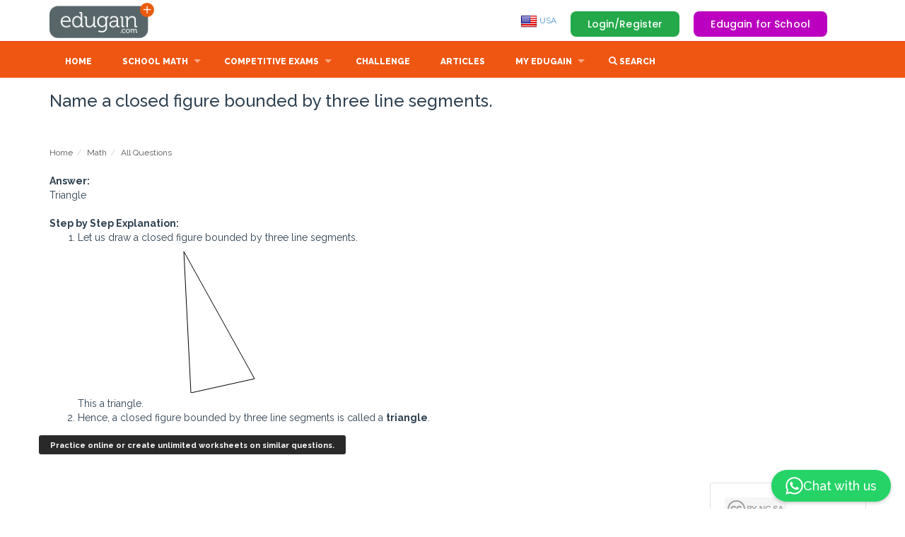

--- FILE ---
content_type: text/html; charset=iso-8859-1
request_url: https://us.edugain.com/questions/Name-a-closed-figure-bounded-by-three-line-segments
body_size: 11611
content:






        <!DOCTYPE html>
        <html lang="en-US">
                    <head>
            <meta http-equiv="content-type" content="text/html; charset=iso-8859-1"/>
            <link rel="preconnect" href="https://fonts.googleapis.com"/>
            <link rel="preconnect" href="https://cdnjs.cloudflare.com"/>
            <link rel="preconnect" href="https://fonts.gstatic.com" />
            <link rel="manifest" href="/manifest.json" />
            <link rel="apple-touch-icon" href="/images/theme/pwabuilder-icons/icon-192x192.png"/>
            
            <link rel='alternate' href='https://www.edugain.com/questions/Name-a-closed-figure-bounded-by-three-line-segments' hreflang='x-default' />
            <link rel='alternate' href='https://au.edugain.com/questions/Name-a-closed-figure-bounded-by-three-line-segments' hreflang='en-AU' />
            <link rel='alternate' href='https://bh.edugain.com/questions/Name-a-closed-figure-bounded-by-three-line-segments' hreflang='en-BH' />
            <link rel='alternate' href='https://bd.edugain.com/questions/Name-a-closed-figure-bounded-by-three-line-segments' hreflang='en-BD' />
            <link rel='alternate' href='https://br.edugain.com/questions/Name-a-closed-figure-bounded-by-three-line-segments' hreflang='en-BR' />
            <link rel='alternate' href='https://kh.edugain.com/questions/Name-a-closed-figure-bounded-by-three-line-segments' hreflang='en-KH' />
            <link rel='alternate' href='https://ca.edugain.com/questions/Name-a-closed-figure-bounded-by-three-line-segments' hreflang='en-CA' />
            <link rel='alternate' href='https://cn.edugain.com/questions/Name-a-closed-figure-bounded-by-three-line-segments' hreflang='en-CN' />
            <link rel='alternate' href='https://eu.edugain.com/questions/Name-a-closed-figure-bounded-by-three-line-segments' hreflang='en-EU' />
            <link rel='alternate' href='https://fr.edugain.com/questions/Name-a-closed-figure-bounded-by-three-line-segments' hreflang='en-FR' />
            <link rel='alternate' href='https://de.edugain.com/questions/Name-a-closed-figure-bounded-by-three-line-segments' hreflang='en-DE' />
            <link rel='alternate' href='https://hk.edugain.com/questions/Name-a-closed-figure-bounded-by-three-line-segments' hreflang='en-HK' />
            <link rel='alternate' href='https://in.edugain.com/questions/Name-a-closed-figure-bounded-by-three-line-segments' hreflang='en-IN' />
            <link rel='alternate' href='https://id.edugain.com/questions/Name-a-closed-figure-bounded-by-three-line-segments' hreflang='en-ID' />
            <link rel='alternate' href='https://ie.edugain.com/questions/Name-a-closed-figure-bounded-by-three-line-segments' hreflang='en-IE' />
            <link rel='alternate' href='https://it.edugain.com/questions/Name-a-closed-figure-bounded-by-three-line-segments' hreflang='en-IT' />
            <link rel='alternate' href='https://jm.edugain.com/questions/Name-a-closed-figure-bounded-by-three-line-segments' hreflang='en-JM' />
            <link rel='alternate' href='https://jp.edugain.com/questions/Name-a-closed-figure-bounded-by-three-line-segments' hreflang='en-JP' />
            <link rel='alternate' href='https://kw.edugain.com/questions/Name-a-closed-figure-bounded-by-three-line-segments' hreflang='en-KW' />
            <link rel='alternate' href='https://my.edugain.com/questions/Name-a-closed-figure-bounded-by-three-line-segments' hreflang='en-MY' />
            <link rel='alternate' href='https://mu.edugain.com/questions/Name-a-closed-figure-bounded-by-three-line-segments' hreflang='en-MU' />
            <link rel='alternate' href='https://mx.edugain.com/questions/Name-a-closed-figure-bounded-by-three-line-segments' hreflang='en-MX' />
            <link rel='alternate' href='https://np.edugain.com/questions/Name-a-closed-figure-bounded-by-three-line-segments' hreflang='en-NP' />
            <link rel='alternate' href='https://nl.edugain.com/questions/Name-a-closed-figure-bounded-by-three-line-segments' hreflang='en-NL' />
            <link rel='alternate' href='https://om.edugain.com/questions/Name-a-closed-figure-bounded-by-three-line-segments' hreflang='en-OM' />
            <link rel='alternate' href='https://nz.edugain.com/questions/Name-a-closed-figure-bounded-by-three-line-segments' hreflang='en-NZ' />
            <link rel='alternate' href='https://pk.edugain.com/questions/Name-a-closed-figure-bounded-by-three-line-segments' hreflang='en-PK' />
            <link rel='alternate' href='https://ph.edugain.com/questions/Name-a-closed-figure-bounded-by-three-line-segments' hreflang='en-PH' />
            <link rel='alternate' href='https://qa.edugain.com/questions/Name-a-closed-figure-bounded-by-three-line-segments' hreflang='en-QA' />
            <link rel='alternate' href='https://ru.edugain.com/questions/Name-a-closed-figure-bounded-by-three-line-segments' hreflang='en-RU' />
            <link rel='alternate' href='https://kr.edugain.com/questions/Name-a-closed-figure-bounded-by-three-line-segments' hreflang='en-KR' />
            <link rel='alternate' href='https://sa.edugain.com/questions/Name-a-closed-figure-bounded-by-three-line-segments' hreflang='en-SA' />
            <link rel='alternate' href='https://sg.edugain.com/questions/Name-a-closed-figure-bounded-by-three-line-segments' hreflang='en-SG' />
            <link rel='alternate' href='https://za.edugain.com/questions/Name-a-closed-figure-bounded-by-three-line-segments' hreflang='en-ZA' />
            <link rel='alternate' href='https://lk.edugain.com/questions/Name-a-closed-figure-bounded-by-three-line-segments' hreflang='en-LK' />
            <link rel='alternate' href='https://th.edugain.com/questions/Name-a-closed-figure-bounded-by-three-line-segments' hreflang='en-TH' />
            <link rel='alternate' href='https://tr.edugain.com/questions/Name-a-closed-figure-bounded-by-three-line-segments' hreflang='en-TR' />
            <link rel='alternate' href='https://ae.edugain.com/questions/Name-a-closed-figure-bounded-by-three-line-segments' hreflang='en-AE' />
            <link rel='alternate' href='https://gb.edugain.com/questions/Name-a-closed-figure-bounded-by-three-line-segments' hreflang='en-GB' />
            <link rel='alternate' href='https://us.edugain.com/questions/Name-a-closed-figure-bounded-by-three-line-segments' hreflang='en-US' />
            <link rel='alternate' href='https://yy.edugain.com/questions/Name-a-closed-figure-bounded-by-three-line-segments' hreflang='en-YY' />
            <link rel='alternate' href='https://vn.edugain.com/questions/Name-a-closed-figure-bounded-by-three-line-segments' hreflang='en-VN' />
            <title>Name a closed figure bounded by three line segments.  | Math Question and Answer | Edugain USA </title>
            <meta name="description" content="Question: Name a closed figure bounded by three line segments. , Answer: Triangle"/>
            <meta name="keywords" content="Question: Name a closed figure bounded by three line segments. , Answer: Triangle"/>
            <meta name="author" content="Edugain Content Team"/>
            <meta property="fb:admins" content="100000791911542" />
            <meta property="fb:admins" content="100005054976144" />
            <meta property='og:image' content="https://d2k75ezae8u7hz.cloudfront.net/images/theme/edugain_banner_new.jpg" />
            <meta property='og:title' content="Name a closed figure bounded by three line segments.  | Math Question and Answer | Edugain USA " />
            <meta property='og:description' content="Question: Name a closed figure bounded by three line segments. , Answer: Triangle" />
            <meta property='og:site_name' content="Edugain Math" />
            <META name="y_key" content="345b83ad510f672e" />
            <meta name="viewport" content="width=device-width, height=device-height, initial-scale=1, maximum-scale=1, user-scalable=no">
            <style id="egDocumentLoadspinnerStyle">.egDocumentLoadspinner { display: none; }</style>
                    <script>
        function gSubdomain() {
            var full = window.location.host
            return full.split('.')[0]
        }

        // TODO: De-dup from common.js the function getCookie and setCookie once we only have this flow.
        function gGetCookie(cname) { 
            var name = cname + "=";
            var decodedCookie = decodeURIComponent(document.cookie);
            var ca = decodedCookie.split(';');
            for(var i = 0; i <ca.length; i++) {
                var c = ca[i];
                while (c.charAt(0) == ' ') {
                c = c.substring(1);
                }
                if (c.indexOf(name) == 0) {
                return c.substring(name.length, c.length);
                }
            }
            return null;
        }

        function gSetCookie(c_name, value, exdays) {
            if (!exdays) exdays = 0;
        
            var exdate = new Date();
            exdate.setDate(exdate.getDate() + exdays);
            var c_value = escape(value) + ((exdays == null) ? "" : "; expires=" + exdate.toUTCString());
            const domain = "; domain=" + (document.domain.match(/[^\.]*\.[^.]*$/)[0]);
            document.cookie = c_name + "=" + c_value+"; path=/" + domain;
        }
        </script>
                    <script>
        const gOrigQueryString = window.location.search;
        const gUrlParams = new URLSearchParams(gOrigQueryString);
        var   gPossibleRedirectBeforePageRender = false;

        const state = gUrlParams.get('state');

        if (state === 'msft' || state === 'goog' || state === 'facebook') {
            signInWithOAuth(gUrlParams);
        }

        function signInWithOAuth(params) {
            gPossibleRedirectBeforePageRender = true;

            let formData = new FormData();
            formData.append('authority', params.get('state'));
            formData.append('code', params.get('code'));

            const subdomain = gSubdomain();
            fetch('https://api.edugain.com/api/Auth/signIn', {
                method: "POST",
                body: formData,
                headers: {"X-Eg-Client-Country": subdomain},
                mode: 'cors',
                credentials: "include"
                })
                .then(response => response.json()) 
                .then(json => {
                    console.log(json)

                    if (!json.data || !json.data.status || json.data.status != "success") {
                        alert("Sign-in failed.");
                    } 

                    window.location.href = "/";
                })
                .catch(err => {
                    console.log(err)
                    alert("Sign-in failed.");
                    window.location.href = "/";
                });
        }
        
        // Google One Tap Login Initialization
        window.onload = function () {
            if(window.location.host.startsWith('yy')){
                google.accounts.id.initialize({
                    client_id: gGoogleOAuthClientId,
                    callback: handleGoogleCredentialResponse
                });
                const cookies = document.cookie.split(';');
                let isLoggedIn = false;

                cookies.forEach(cookie => {
                    const [name, value] = cookie.split('=').map(c => c.trim());
                    if (name === 'examhelp_in') {
                        isLoggedIn = true;  // User is logged in
                    }
                });

                if (!isLoggedIn) {
                    google.accounts.id.prompt();  // Show the One Tap prompt
                }
            }
        };

        // Handle Google One Tap response
        function handleGoogleCredentialResponse(response) {
            document.getElementById('egDocumentLoadSVG').style.display='block';
            document.getElementById('egDocumentLoadSVG').style.zIndex=1000;
            // Send the ID token to the backend
        egREST({
                endpoint: "Auth/googleOneTapLogin",
                type: "POST",  
                dataType: "json",
                data: {
                    id_token: response.credential // Send the ID token received from Google
                },
                success: function(response) {
                    if (response?.data?.status === 'success') {
                        document.getElementById('egDocumentLoadSVG').style.display=''
                        window.location.href = '/';  // Redirect after successful login
                    } else {
                        console.error('Google One Tap login failed:', response);
                    }
                },
                error: function(xhr, status, error) {
                    console.error('API Call Failed:', status, error);
                }
            });
        }

        </script>
                    <script>      
        function fetchCloudfrontGeoLoc(callback) {
            var xhr = new XMLHttpRequest();
            xhr.onload = function() {
                if (xhr.status === 200) {
                    try {
                        var geoLocationHeaders = JSON.parse(xhr.responseText);                
                        callback(geoLocationHeaders);
                        return;
                    } catch(e) {
                        console.log("Couldn't get geolocation");
                    }
                }

                callback(null);
            };

            xhr.error = function() { callback(null); }

            xhr.open('GET', 'https://yy.edugain.com/loc');
            xhr.send();
        }

        var gGlobalSubdomain = 'www';
        var gGlobalCountry = 'ww';
        var gSupportedCountries = ["ww","au","bh","bd","br","kh","ca","cn","eu","fr","de","hk","in","id","ie","it","jm","jp","kw","my","mu","mx","np","nl","om","nz","pk","ph","qa","ru","kr","sa","sg","za","lk","th","tr","ae","gb","us","yy","vn"];
        var gCountriesInEU = ["at","be","bg","cy","cz","dk","ee","fi","fr","de","gr","hu","ie","it","lv","lt","lu","mt","nl","pl","pt","ro","sk","si","es","se"];

        // TODO: For now keeping, the cookie name to be edugain_newcon for backward compat.
        var gUserCountryCookieName = 'edugain_newcon'; 
        var gUserLocCountryCookieName = 'egloc_cn';

        // Set user's country on the basis of subdomain.
        function gSetUserCountryCookie(country) {
            country = country == gGlobalSubdomain ? gGlobalCountry : country;
            gSetCookie(gUserCountryCookieName, country, 2000);
        }

        // Set the actual geolocation country in a cookie meant for that.
        function gSetUserLocCountryCookie(country) {
            var countryObj = {c: country, d: (new Date()).toDateString()}
            gSetCookie(gUserLocCountryCookieName, JSON.stringify(countryObj), 2000);
        }

        function gGetUserCountryFromCookie() {
            var country = gGetCookie(gUserCountryCookieName);
            return country == gGlobalSubdomain ? gGlobalCountry : country;
        }

        function gGetUserLocCountryFromCookie() {
            var ucCookieVal = gGetCookie(gUserLocCountryCookieName);
            return JSON.parse(ucCookieVal);
        }

        function gPossiblyGoToGlobalCountry() {
            gSetUserCountryCookie(gGlobalCountry);
            if (gSubdomain() !== gGlobalCountry) {
                window.location = "https://" + gGlobalSubdomain + "." + 'edugain.com';
            }
        }

        function gPossiblyRedirectToCountrySubdomain(subdomain, domain) {
            if (gSupportedCountries.includes(subdomain) && subdomain != gGlobalCountry) {
                if (subdomain != gSubdomain()) {
                    window.location = "https://" + subdomain + "." + domain + window.location.pathname + window.location.search;
                }
            } else if (gCountriesInEU.includes(subdomain)) {
                if (subdomain != gSubdomain()) {
                    window.location = "https://eu." + domain + window.location.pathname + window.location.search;
                }
            }
        }

        function gSetEgRefCookies() {
            if (!gGetCookie("edugain_ref")) { gSetCookie("edugain_ref", window.location, 2000); }

            if (gGetCookie("edugain_curr_ref")) { gSetCookie("edugain_last_ref", gGetCookie("edugain_curr_ref"), 2000); }
            gSetCookie("edugain_curr_ref", window.location, 2000);
        }

        gSetEgRefCookies();
        var gUserCountry = gGetUserCountryFromCookie();
        
        var geoLocationFetchAttempted = false;

        if (!gUserCountry) {
            if (gSubdomain() === gGlobalSubdomain) {
                geoLocationFetchAttempted = true;
                gPossibleRedirectBeforePageRender = true;
                fetchCloudfrontGeoLoc(function(headers) {
                    gUserCountry = headers ? headers['cloudfront-viewer-country'][0].value.toLowerCase() : gGlobalSubdomain;

                    gSetUserLocCountryCookie(gUserCountry);
                    gSetUserCountryCookie(gUserCountry);

                    if (gUserCountry === gGlobalSubdomain) {
                        showDocumentLoadSpinner(false);
                    } else { 
                        gPossiblyRedirectToCountrySubdomain(gUserCountry, 'edugain.com');
                    }
                })
            } else {
                gUserCountry = gSubdomain();
                gSetUserCountryCookie(gUserCountry)
            }
        }  else if (gSubdomain() !== gGlobalCountry && gSubdomain() !== gUserCountry) {
            gUserCountry = gSubdomain() === gGlobalSubdomain ? gUserCountry : gSubdomain();
            gSetUserCountryCookie(gUserCountry);
            gPossiblyRedirectToCountrySubdomain(gUserCountry, 'edugain.com');
        } 

        if (!geoLocationFetchAttempted) {
            var userLocCountryInfo = gGetUserLocCountryFromCookie();
            if (!userLocCountryInfo || (new Date() - new Date(userLocCountryInfo.d)) / (1000 * 60 * 60 * 24) > 7) {
                // Refresh user location if not cached so far or is older than 7 days.
                fetchCloudfrontGeoLoc(function(headers) {
                    var userCountry = headers ? headers['cloudfront-viewer-country'][0].value.toLowerCase() : gGlobalSubdomain;
                    gSetUserLocCountryCookie(userCountry);
                });
            }
        }
        
        </script>
            <script>
                function showDocumentLoadSpinner(show) {
                    if (show) {
                        var sheetToBeRemoved = document.getElementById('egDocumentLoadspinnerStyle');
                        document.head.removeChild(sheetToBeRemoved);  
                        var sheet = document.createElement('style');
                        sheet.setAttribute("id", "egDocumentContentShowingStyle");
                        sheet.innerHTML = "#egDocumentContent {display:none;}";
                        document.head.appendChild(sheet);
                    } else {
                        var sheetToBeRemoved = document.getElementById('egDocumentContentShowingStyle');
                        if (sheetToBeRemoved) document.head.removeChild(sheetToBeRemoved);  
                        var sheet = document.createElement('style');
                        sheet.setAttribute("id", "egDocumentContentShowingStyle");
                        sheet.innerHTML = ".egDocumentLoadspinner { display: none; }";
                        document.head.appendChild(sheet);
                    }
                }   

                //If it is our non-first visit, keep the spinner showing till we decide if we're logged in.
                showDocumentLoadSpinner(gGetCookie('edugain'));
            </script>
             <script src="https://accounts.google.com/gsi/client" async defer></script>
            <link rel="stylesheet" href="/css/bootstrap.min.css" integrity="sha384-BVYiiSIFeK1dGmJRAkycuHAHRg32OmUcww7on3RYdg4Va+PmSTsz/K68vbdEjh4u" crossorigin="anonymous" defer><link href='https://d2k75ezae8u7hz.cloudfront.net/css/superfish.css?v=576.83888' rel='stylesheet' defer><link href='https://d2k75ezae8u7hz.cloudfront.net/css/style_n4.css?v=576.83888' rel='stylesheet' defer><link href='https://d2k75ezae8u7hz.cloudfront.net/css/product.css?v=576.83888' rel='stylesheet' defer><link href='https://d2k75ezae8u7hz.cloudfront.net/css/color_scheme_n1.css?v=576.83888' rel='stylesheet' defer><link href='https://d2k75ezae8u7hz.cloudfront.net/css/animModal/normalize.min.css?v=576.83888' rel='stylesheet' defer><link href='https://d2k75ezae8u7hz.cloudfront.net/css/animModal/animate.min.css?v=576.83888' rel='stylesheet' defer><link href='https://d2k75ezae8u7hz.cloudfront.net/css/egActivities.css?v=576.83888' rel='stylesheet' defer><link href='https://d2k75ezae8u7hz.cloudfront.net/css/learnablesNav.css?v=576.83888' rel='stylesheet' defer>
        </head>
            <body>


                <div id="egHtmlAppBox"></div>
                <!-- EG-Activities UI Fixtures -->

                <div class="modal fade" id="search_modal" tabindex="-1" role="dialog" aria-labelledby="myModalLabel" aria-hidden="true" style="display: none;">
                    <div class="modal-dialog modal-lg">
                        <div class="modal-content">
                
                            <div class="modal-body" id="search_modal_body" style='height: 600px;overflow-y: auto;'>
                                <button type="button" class="close" data-dismiss="modal" aria-hidden="true">&times;</button>
                                <input id='searchString' type=text onkeyup='showSearchResultNew(this.value)' class='form-control' placeholder='Search topics/learnables '>
                                <div id='searchResults' class='search-results'>
                                </div>
                            </div>
                
                        </div>
                    </div>
                </div>

                <style>
                    .kb-question-answer { margin-top: -50px; }
                    .all-questions-gray-bg { background-color: #E8E8E8; padding : 20px; }
                    .all-questions-white-bg { background-color: white; padding : 20px; }
                    .reg-c2a { margin-top: 50px; }
                    .license-div {  padding: 20px; 
                                    border: 1px solid #e1e1e1; 
                                    -moz-border-radius: 4px; 
                                    -webkit-border-radius: 4px; 
                                    border-radius: 4px; 
                                    display: inline-block;
                                    float: right;
                                    margin-top: 40px;
                    }
                </style>
                <div id=egDocumentContent>
                        <style>
        header {
            padding-top:4px;
            padding-bottom:4px;
        }
        a#logo {
            width:150px;
            height:50px;
            background:url(/img/logo.png) no-repeat 0 0;
            text-indent:-9999px;
            display:block;
        }
        @media (max-width: 767px) {
            a#logo {
            width:37px;
            height:36px;
            background:url(/img/logo_mobile.png) no-repeat 0 0;
        }
    </style>
    <header>
        <div class="container">
            <div class="row">
                <div class="col-md-3 col-sm-3 col-xs-3" id="header-logo-container">
                    <a href="/" id="logo">Edugain</a>
                </div>
                <div style="" class="col-md-9 col-sm-9 col-xs-9" id="header-right-sec">
                            <span style='display:none' id='notificationCountContainer'>
            <button onclick='showNotifications()' class='btn-default btn-link' style='font-size:15px;'>
                <span class='glyphicon glyphicon-bell' style='font-size:1.6em;position:relative;top:13px;left:4px;'></span>
                <span class='badge' id='notificationCount' style='background:red;position:relative;top:-7px;left:-12px;font-size:0.8em'></span>
            </button>
        </span>

        <span id='shieldCountContainer'></span>

        <span id=egHeaderUserControl>
            <span class="egHiddenForNoUserIdentity pull-right top_margin_buttons" >
                <a onclick="showLoginRegister();" class="button_top" id="login_top" data-target="#gen_modal_box">Login/Register</a>
                <a class="forSchoolButton" href="/for-schools">Edugain for School</a>
            </span>
        </span>
                    <ul class="hidden-xs" style="margin-top:14px;" id="top_nav">
                        <li>
                            <a href='javascript:' onclick='showCountries()'><img src='https://d2k75ezae8u7hz.cloudfront.net/images/theme/flag/us.png'> USA</a>
                        </li>            
                    </ul>
                </div>
            </div>
        </div>
    </header>
            <nav >
        <div class="container">
            <div class="row">
                <div class="col-md-12">
                    <div style="margin-top:5px;" id="mobnav-btn"></div>
                    <ul class="sf-menu">
                        <li><a class="sf-menu-item" href="/">Home</a></li>
                        <li class="mega_drop_down">
                            <a href="javascript:">School Math</a>
                            <div class="mobnav-subarrow"></div>
                            <div class="sf-mega">
                                <div class="col-md-2 col-sm-4">
                                    <ul class="mega_submenu">
                                        <li><a class='sf-menu-item' href='/math/grade-1'>Grade 1</a></li>
                        <li><a class='sf-menu-item' href='/math/grade-2'>Grade 2</a></li>
                        <li><a class='sf-menu-item' href='/math/grade-3'>Grade 3</a></li>
                        <li><a class='sf-menu-item' href='/math/grade-4'>Grade 4</a></li>
                        <li><a class='sf-menu-item' href='/math/grade-5'>Grade 5</a></li>
                                    </ul>
                                </div>
                                <div class="col-md-2 col-sm-4">
                                    <ul class="mega_submenu">
                                        <li><a class='sf-menu-item' href='/math/grade-6'>Grade 6</a></li>
                        <li><a class='sf-menu-item' href='/math/grade-7'>Grade 7</a></li>
                        <li><a class='sf-menu-item' href='/math/grade-8'>Grade 8</a></li>
                        <li><a class='sf-menu-item' href='/math/grade-9'>Grade 9</a></li>
                        <li><a class='sf-menu-item' href='/math/grade-10'>Grade 10</a></li>
                                    </ul>
                                </div>
                            </div>
                        </li>
                        
                        <li class="normal_drop_down">
                            <a class="sf-menu-item" href="/exam">Competitive Exams</a>
                            <div class="mobnav-subarrow"></div>
                            <ul>
                                <li><a class='sf-menu-item' href='/curriculum-7/SAT-Subject-Test-Math-Level-1'>SAT Subject Test: Math Level 1</a></li><li><a class='sf-menu-item' href='/curriculum-17/SEAMO'>SEAMO</a></li><li><a class='sf-menu-item' href='/curriculum-5/Olympiad'>Olympiad</a></li><li><a class='sf-menu-item' href='/curriculum-14/Kangaroo'>Kangaroo</a></li><li><a class='sf-menu-item' href='/curriculum-16/SASMO'>SASMO</a></li>
                                
                            </ul>
                        </li>
                        <li><a class="sf-menu-item" href="/challenge">Challenge</a></li>
                        <li><a class="sf-menu-item" href="/articles">Articles</a></li>
                        <li class="mega_drop_down">
                            <a href="#">My Edugain</a>
                            <div class="mobnav-subarrow"></div>
                            <div class="sf-mega">
                                <div class="col-md-4 col-sm-6">
                                    <h5>Account Type</h5>
                                    <ul class="mega_submenu icons">
                                        <li><a class="sf-menu-item" href='/for-students'>For Students/Parents<i class="fa fa-check eg-show-for-student hidden"></i></a></li>
                                        <li><a class="sf-menu-item" href='/for-teachers'>For Teachers<i class="fa fa-check eg-show-for-teacher hidden" ></i></a></li>
                                        <li><a class="sf-menu-item" href='/for-schools'>For Schools<i class="fa fa-check eg-show-for-school hidden" ></i></a></li>
                                    </ul>
                                </div>
                                <div class="col-md-4 col-sm-6" id="membershipListItems">
                                    <h5>Subscription Type</h5>
                                    <ul class="mega_submenu icons">
                                        <li class='eg-show-for-product-0 hidden' style='display:none!important' eg_pf='1' ><a href=# class='sf-menu-item' onclick='showSubscription()'>Edugain Advantage<i class='fa fa-check eg-show-for-product-0 hidden'  ></i></a></li><li class='eg-show-for-product-1 hidden' style='display:none!important' eg_pf='0' ><a href=# class='sf-menu-item' onclick='showSubscription()'>Edugain Free Trial<i class='fa fa-check eg-show-for-product-1 hidden'  ></i></a></li><li class='eg-show-for-product-2 hidden' style='display:none!important' eg_pf='0' ><a href=# class='sf-menu-item' onclick='showSubscription()'>Edugain Free User<i class='fa fa-check eg-show-for-product-2 hidden'  ></i></a></li><li class='eg-show-for-product-3 hidden' style='display:none!important' eg_pf='' ><a href=# class='sf-menu-item' onclick='showSubscription()'>Edugain Admin<i class='fa fa-check eg-show-for-product-3 hidden'  ></i></a></li><li class='eg-show-for-product-9 hidden' style='display:none!important' eg_pf='0.7' ><a href=# class='sf-menu-item' onclick='showSubscription()'>Edugain Advantage<i class='fa fa-check eg-show-for-product-9 hidden'  ></i></a></li><li class='eg-show-for-product-4 hidden eg-show-for-student' style='display:none!important' eg_pf='0.7' ><a href=# class='sf-menu-item' onclick='showSubscription()'>Edugain Online Advantage<i class='fa fa-check eg-show-for-product-4 hidden'  ></i></a></li><li class='eg-show-for-product-5 hidden eg-show-for-student' style='display:none!important' eg_pf='1.1' ><a href=# class='sf-menu-item' onclick='showSubscription()'>Edugain Print Advantage<i class='fa fa-check eg-show-for-product-5 hidden'  ></i></a></li><li class='eg-show-for-product-10 hidden' style='display:none!important' eg_pf='1.4' ><a href=# class='sf-menu-item' onclick='showSubscription()'>Edugain Teacher Advantage<i class='fa fa-check eg-show-for-product-10 hidden'  ></i></a></li><li class='eg-show-for-product-6 hidden eg-show-for-teacher' style='display:none!important' eg_pf='1.4' ><a href=# class='sf-menu-item' onclick='showSubscription()'>Teacher Online Advantage<i class='fa fa-check eg-show-for-product-6 hidden'  ></i></a></li><li class='eg-show-for-product-7 hidden eg-show-for-teacher' style='display:none!important' eg_pf='2' ><a href=# class='sf-menu-item' onclick='showSubscription()'>Teacher Print Advantage<i class='fa fa-check eg-show-for-product-7 hidden'  ></i></a></li><li class='eg-show-for-product-8 hidden' style='display:none!important' eg_pf='3.9' ><a href=# class='sf-menu-item' onclick='showSubscription()'>Teacher Premium Advantage<i class='fa fa-check eg-show-for-product-8 hidden'  ></i></a></li>
                                    </ul>
                                </div>
                                <div class="col-md-4 col-sm-6" id="userActions">
                                    <h5>My Actions</h5>
                                    <ul class="mega_submenu icons">
                                        <li><a class="sf-menu-item" href="/dashboard">Learning Dashboard<i class="fa fa-dashboard"></i></a></li>
                                        <li><a class="sf-menu-item" href="/profile">Account Settings<i class="fa fa-gear"></i></a></li>
                                        <li><a class="sf-menu-item" href="javascript:" onclick="showNotifications()">My Alerts <i class="fa fa-bell"></i></a></li>
                                    </ul>
                                </div>
                            </div>
                    </li>
                    <li><a href='javascript:' onclick='showSearch();'>
                        <span class="glyphicon glyphicon-search" aria-hidden="true"></span>
                        <span>Search</span>
                        </a>
                    </li>

                    </ul>
                </div>
            </div><!-- End row -->
        </div><!-- End container -->
        </nav>        <a id="egActivityStarter" href="#egActivityBox" style="display:none"></a>
        <div id="egActivityBox" style="display:none">
        <!--THIS IS IMPORTANT! to close the modal, the class name has to match the name given on the ID -->
        <div id="egActivityCloseButtonDiv" class="eg-activity-box-closure">     
            <div id="egActivityCloseButton" class="eg-popup-control eg-popup-close close-egActivityBox" style="display:block;"></div>
            <div class="eg-popup-control eg-popup-next"></div>
            <div class="eg-popup-control eg-popup-prev"></div>
            <img id='eg-logo-modal1' class='eg-logo-modal hidden-xs' src='https://d2k75ezae8u7hz.cloudfront.net/images/theme/EG-Logoline-W.png'/>
        </div>
        
        <div id="egActivityBoxOuter" class="eg-activity-box-outer">
            <div id="egActivityBoxHeader" class="eg-activity-box-header"></div>
            <div id="egActivityBoxContents" class="eg-activity-main-content"></div>
        </div>
    </div>
    <div id='egLoginDiv'></div>
            <span id=egAssesmentWidgets>
        </span>
                            <section id="main_content">
        <div class="container">
            <div class="row add_bottom_30">
                                <div class='col-xs-12'">
            <h3>Name a closed figure bounded by three line segments. <br> </h3><br>
                    <ol class="breadcrumb">
            <li><a href='/'>Home</a></li><li><a href='/math'>Math</a></li><li><a href='/questions'>All Questions</a></li>
        </ol>
            <div>
                <strong>Answer: </strong><p>Triangle<br></p>
                <strong>Step by Step Explanation: </strong><div><ol><li>Let us draw a closed figure bounded by three line segments.
<br> <svg height="210" width="300">
  <polygon points="150,10 250,190 160,210" style="fill:none;stroke:black;stroke-width:1" />
</svg>
<br>This a triangle.</li><li>Hence, a closed figure bounded by three line segments is called a <b>triangle</b>.</li></ol></div>
            </div>
        </div>
        
        <div class='egHiddenForNoUserIdentity' style='display:none'>
            <a onclick='showLogin();' class='button_top' id='login_top data-target='#gen_modal_box'>
               Practice online or create unlimited worksheets on similar questions. 
            </a>
        </div>
                    <div class='license-div'>
            <img src="https://d2k75ezae8u7hz.cloudfront.net/img/legal/creative-commons.png"><br>
            You can reuse this answer<br>
            <a class="no-color" href="http://creativecommons.org/licenses/by-nc-sa/4.0/">
                Creative Commons License
            </a>
        </div>
            </div>
        </div>
    </section>
                        <script type='text/javascript' src='https://d2k75ezae8u7hz.cloudfront.net/js/combined-noneg.js?v=576.83888' defer></script><script type='text/javascript' src='https://d2k75ezae8u7hz.cloudfront.net/js/combined-eg.js?v=576.83888' defer></script><script type='text/javascript' src='https://d2k75ezae8u7hz.cloudfront.net/js/egFrontEndLib.js?v=576.83888' defer></script>    <script async src="https://www.googletagmanager.com/gtag/js?id=G-LYJW4HBP0L"></script>
    <script type='text/javascript'>
 
        var userVerified = true;
        var gUiFramework = "1.0";  
        var gPageName = "questions/Name-a-closed-figure-bounded-by-three-line-segments";
        var gPageType = "EgKBQuestionPage";

            _egCN = 'us';
    var gEgCn = "us";
    var gEgCnPr = "us";
    var userVerified = true;
    var gUiFramework = "1.0";  
    var gProtocol = "https";
    var gEgDomain = "edugain.com";
    var gEgApiSubdomain = "api";
    var gLoginCookieName = "examhelp_in";
    var g_EG_DOMAIN_WITH_CN = "https://us.edugain.com";
    var gEgApiDomain = "https://api.edugain.com";
    var gGradeStr = "Grade";
    var gMathStr = "math";
    var gMathStrC = "Math";
    var gMsftOAuthClientId = "f3d15e53-0b9d-486d-9bb1-ff186dbfbe31";
    var gGoogleOAuthClientId = "250136498816-ivi60co0qssb5uhuuac0hgauhhifue5l.apps.googleusercontent.com";
    var gFacebookOAuthClientId = "154492567952876";
    var gStaticContentPrefix = "https://d2k75ezae8u7hz.cloudfront.net";
    var gDeployment = 'com';
    var gVer = "576.83888";
    var isPaypalEnabledForAllUsers = 1;
    var paypalEnabledUserIds =  ["663120"];
    var payPalEnabledCurrencies = ["AUD","BRL","GBP","CAD","DKK","EUR","HKD","HUF","ILS","JPY","MXN","TWD","NZD","NOK","PHP","PLN","RUB","SGD","SEK","CHF","THB","USD"];
    var isABTestingEnabled = 0;
    var isABTestingEnabled = 0;
    var ABTestFeatures =  ["htsDemo"];
    var egCountries = {"ww":[0,"Global","USD","+1"],"au":[14,"Australia","AUD","+61"],"bh":[18,"Bahrain","USD","+973"],"bd":[19,"Bangladesh","BDT","+880"],"br":[32,"Brazil","BRL","+55"],"kh":[39,"Cambodia","USD","+855"],"ca":[41,"Canada","CAD","+1"],"cn":[47,"China","USD","+86"],"eu":[72,"Europe","EUR","+4"],"fr":[76,"France","EUR","+33"],"de":[83,"Germany","EUR","+49"],"hk":[100,"Hong Kong","HKD","+852"],"in":[103,"India","INR","+91"],"id":[104,"Indonesia","USD","+62"],"ie":[107,"Ireland","EUR","+353"],"it":[110,"Italy","EUR","+39"],"jm":[111,"Jamaica","USD","+1-876"],"jp":[112,"Japan","JPY","+81"],"kw":[120,"Kuwait","USD","+965"],"my":[135,"Malaysia","MYR","+60"],"mu":[142,"Mauritius","USD","+230"],"mx":[144,"Mexico","MXN","+52"],"np":[156,"Nepal","NPR","+977"],"nl":[157,"Netherlands","EUR","+31"],"om":[167,"Oman","USD","+968"],"nz":[159,"New Zealand","NZD","+64"],"pk":[168,"Pakistan","USD","+92"],"ph":[175,"Philippines","PHP","+63"],"qa":[180,"Qatar","USD","+974"],"ru":[183,"Russia","RUB","+7"],"kr":[119,"S Korea","USD","+82"],"sa":[195,"Saudi Arabia","USD","+966"],"sg":[200,"Singapore","SGD","+65"],"za":[206,"South Africa","USD","+27"],"lk":[210,"Sri Lanka","USD","+94"],"th":[221,"Thailand","THB","+66"],"tr":[228,"Turkey","EUR","+90"],"ae":[234,"UAE","USD","+971"],"gb":[235,"UK","GBP","+44"],"us":[236,"USA","USD","+1"],"yy":[240,"Vanuatu","VUV","+678"],"vn":[242,"Vietnam","USD","+84"]};
    var gSchoolDomainFeaturesJS = null;

        var _gaq = _gaq || [];
        _gaq.push(['_setAccount', 'UA-17400413-2']);
        _gaq.push(['_trackPageview']);

   
   
        (function() {
           var ga = document.createElement('script'); ga.type = 'text/javascript'; ga.async = true;
           ga.src = ('https:' == document.location.protocol ? 'https://ssl' : 'http://www') + '.google-analytics.com/ga.js';
           var s = document.getElementsByTagName('script')[0]; s.parentNode.insertBefore(ga, s);
	})();


  	window.dataLayer = window.dataLayer || [];
  	function gtag(){dataLayer.push(arguments);}
  	gtag('js', new Date());
  	gtag('config', 'G-LYJW4HBP0L');

	window.onerror = function(message, source, lineno, colno, error) {
            var errorObj = { message: message, source: source, lineno: lineno, colno: colno, error: error.stack};
            egTelemetry(['_trackEvent', 'Global JS Error', "EGerror", "EGerror", JSON.stringify(errorObj)]);
        };
    </script>    <script>
        window.addEventListener('load', function() { egStaticPageLoaded(); });
    </script>

    <script>
        function egStaticPageLoaded() {
            gSetCookie("egClientCountry", gEgCn);
            gEgUser = { id : 0};
            if (gGetCookie(gLoginCookieName)) {
                egREST({
                    endpoint: "User/get",
                    success: function(result) { if (result.data && result.data.id) { gEgUser=result.data; onPageLoadedWithLogin(result.data); } else onPageLoadedWithoutLogin(); },
                    error: function(xhr, ajaxOptions, thrownError) {onPageLoadedWithoutLogin(); }
                })
            } else {
                onPageLoadedWithoutLogin();
            }
        }
    </script>
<script type='text/x-mathjax-config'>
    MathJax.Hub.Config({
        displayAlign: 'left',
        displayIndent: '20px',
        messageStyle: 'none',
        tex2jax: {inlineMath: [['^@', '^@']], displayMath: [['@^', '@^']], processEscapes: true},
        showMathMenu: false, showMathMenuMSIE: false,
        menuSettings: {
            zoom: 'None',
            context: 'Browser',
            mpContext: false,
            mpMouse: false,
            inTabOrder: false
        }
    });
</script>
<script type='text/javascript' async src='/js/mathjax/MathJax.js?config=TeX-AMS_CHTML'></script>

<script type='text/x-mathjax-config'>
    MathJax.Hub.Register.MessageHook('End Process', function (message)  { if (window.jQuery) $('.mjx-chtml').removeAttr('tabindex'); });
</script>
    <script type="text/javascript">
       function ShowCountries() {
            var dd = document.getElementById('countries');
            dd.style.display = "block";
        } 

       function HideCountries() {
            var dd = document.getElementById('countries');
            dd.style.display = "none";
       } 

       var subAmount = "<?php print us=='in'?'Rs. 84':'USD 1.67';?>";
       var kid = 0;
       var teacher = 0;
       var subscription = 0;
       var currFreeTrialPolicy = "none";
       var freeTrialCount = 100;

       (function() {
            var cx = '002467074803248908933:nsb0y7jsvxi';
            var gcse = document.createElement('script');
            gcse.type = 'text/javascript';
            gcse.async = true;
            gcse.src = (document.location.protocol == 'https:' ? 'https:' : 'http:') +
                '//cse.google.com/cse.js?cx=' + cx;
            var s = document.getElementsByTagName('script')[0];
            s.parentNode.insertBefore(gcse, s);
        })();
    </script>    <script>
        function eg_getCookie(name) {
          var value = "; " + document.cookie;
          var parts = value.split("; " + name + "=");
          if (parts.length == 2) return parts.pop().split(";").shift();
        }

        var fsiCookieName = "_eg_fsidt";
        var currFsiCookieName = eg_getCookie(fsiCookieName);

        var accountCtime = null;

        if (accountCtime !== null && typeof(currFsiCookieName) == 'undefined') {
            document.cookie = fsiCookieName + "=" + accountCtime+ "; path=/;";
        } 

    </script>
    <footer>
        <div class="container" id="nav-footer">
            <div class="row text-left">
                <div class="col-md-3 col-sm-3">
                    <h4>About</h4>
                    <ul>
                        <li><a href="/about">About Edugain</a></li>
                        <li><a href="/contact">Contact us</a></li>
                        <li><a href="/policy">Our Policies</a></li>
                        <li><a href="/careers">Work with us</a></li>
                        <li><a href="/questions">Math Knowledge Base (Q&A)</a></li>
                    </ul>
                </div><!-- End col-md-4 -->
                <div class="col-md-6 col-sm-6">
                    <h4>Websites</h4>
                    <div id='eg_countries'><div class='row'><div class='col-md-3 col-sm-4 col-xs-6'><a  onclick='gPossiblyGoToGlobalCountry()'><div class='flag-Global' style='height : 12px; background-position : 0px 0px;margin-right:8px;vertical-align:middle;display:inline-block;width:24px;background-image : url(https://d2k75ezae8u7hz.cloudfront.net/images/theme/flag/flags.png?v=576.83888)'></div>Global</a></div><div class='col-md-3 col-sm-4 col-xs-6'><a href='https://au.edugain.com' ><div class='flag-Australia' style='height : 24px; background-position : 0px -12px;margin-right:8px;vertical-align:middle;display:inline-block;width:24px;background-image : url(https://d2k75ezae8u7hz.cloudfront.net/images/theme/flag/flags.png?v=576.83888)'></div>Australia</a></div><div class='col-md-3 col-sm-4 col-xs-6'><a href='https://bh.edugain.com' ><div class='flag-Bahrain' style='height : 24px; background-position : 0px -36px;margin-right:8px;vertical-align:middle;display:inline-block;width:24px;background-image : url(https://d2k75ezae8u7hz.cloudfront.net/images/theme/flag/flags.png?v=576.83888)'></div>Bahrain</a></div><div class='col-md-3 col-sm-4 col-xs-6'><a href='https://bd.edugain.com' ><div class='flag-Bangladesh' style='height : 24px; background-position : 0px -60px;margin-right:8px;vertical-align:middle;display:inline-block;width:24px;background-image : url(https://d2k75ezae8u7hz.cloudfront.net/images/theme/flag/flags.png?v=576.83888)'></div>Bangladesh</a></div><div class='col-md-3 col-sm-4 col-xs-6'><a href='https://br.edugain.com' ><div class='flag-Brazil' style='height : 24px; background-position : 0px -84px;margin-right:8px;vertical-align:middle;display:inline-block;width:24px;background-image : url(https://d2k75ezae8u7hz.cloudfront.net/images/theme/flag/flags.png?v=576.83888)'></div>Brazil</a></div><div class='col-md-3 col-sm-4 col-xs-6'><a href='https://kh.edugain.com' ><div class='flag-Cambodia' style='height : 24px; background-position : 0px -108px;margin-right:8px;vertical-align:middle;display:inline-block;width:24px;background-image : url(https://d2k75ezae8u7hz.cloudfront.net/images/theme/flag/flags.png?v=576.83888)'></div>Cambodia</a></div><div class='col-md-3 col-sm-4 col-xs-6'><a href='https://ca.edugain.com' ><div class='flag-Canada' style='height : 24px; background-position : 0px -132px;margin-right:8px;vertical-align:middle;display:inline-block;width:24px;background-image : url(https://d2k75ezae8u7hz.cloudfront.net/images/theme/flag/flags.png?v=576.83888)'></div>Canada</a></div><div class='col-md-3 col-sm-4 col-xs-6'><a href='https://cn.edugain.com' ><div class='flag-China' style='height : 24px; background-position : 0px -156px;margin-right:8px;vertical-align:middle;display:inline-block;width:24px;background-image : url(https://d2k75ezae8u7hz.cloudfront.net/images/theme/flag/flags.png?v=576.83888)'></div>China</a></div><div class='col-md-3 col-sm-4 col-xs-6'><a href='https://eu.edugain.com' ><div class='flag-Europe' style='height : 24px; background-position : 0px -180px;margin-right:8px;vertical-align:middle;display:inline-block;width:24px;background-image : url(https://d2k75ezae8u7hz.cloudfront.net/images/theme/flag/flags.png?v=576.83888)'></div>Europe</a></div><div class='col-md-3 col-sm-4 col-xs-6'><a href='https://fr.edugain.com' ><div class='flag-France' style='height : 24px; background-position : 0px -204px;margin-right:8px;vertical-align:middle;display:inline-block;width:24px;background-image : url(https://d2k75ezae8u7hz.cloudfront.net/images/theme/flag/flags.png?v=576.83888)'></div>France</a></div><div class='col-md-3 col-sm-4 col-xs-6'><a href='https://de.edugain.com' ><div class='flag-Germany' style='height : 24px; background-position : 0px -228px;margin-right:8px;vertical-align:middle;display:inline-block;width:24px;background-image : url(https://d2k75ezae8u7hz.cloudfront.net/images/theme/flag/flags.png?v=576.83888)'></div>Germany</a></div><div class='col-md-3 col-sm-4 col-xs-6'><a href='https://hk.edugain.com' ><div class='flag-Hong Kong' style='height : 24px; background-position : 0px -252px;margin-right:8px;vertical-align:middle;display:inline-block;width:24px;background-image : url(https://d2k75ezae8u7hz.cloudfront.net/images/theme/flag/flags.png?v=576.83888)'></div>Hong Kong</a></div><div class='col-md-3 col-sm-4 col-xs-6'><a href='https://in.edugain.com' ><div class='flag-India' style='height : 24px; background-position : 0px -276px;margin-right:8px;vertical-align:middle;display:inline-block;width:24px;background-image : url(https://d2k75ezae8u7hz.cloudfront.net/images/theme/flag/flags.png?v=576.83888)'></div>India</a></div><div class='col-md-3 col-sm-4 col-xs-6'><a href='https://id.edugain.com' ><div class='flag-Indonesia' style='height : 24px; background-position : 0px -300px;margin-right:8px;vertical-align:middle;display:inline-block;width:24px;background-image : url(https://d2k75ezae8u7hz.cloudfront.net/images/theme/flag/flags.png?v=576.83888)'></div>Indonesia</a></div><div class='col-md-3 col-sm-4 col-xs-6'><a href='https://ie.edugain.com' ><div class='flag-Ireland' style='height : 24px; background-position : 0px -324px;margin-right:8px;vertical-align:middle;display:inline-block;width:24px;background-image : url(https://d2k75ezae8u7hz.cloudfront.net/images/theme/flag/flags.png?v=576.83888)'></div>Ireland</a></div><div class='col-md-3 col-sm-4 col-xs-6'><a href='https://it.edugain.com' ><div class='flag-Italy' style='height : 24px; background-position : 0px -348px;margin-right:8px;vertical-align:middle;display:inline-block;width:24px;background-image : url(https://d2k75ezae8u7hz.cloudfront.net/images/theme/flag/flags.png?v=576.83888)'></div>Italy</a></div><div class='col-md-3 col-sm-4 col-xs-6'><a href='https://jm.edugain.com' ><div class='flag-Jamaica' style='height : 24px; background-position : 0px -372px;margin-right:8px;vertical-align:middle;display:inline-block;width:24px;background-image : url(https://d2k75ezae8u7hz.cloudfront.net/images/theme/flag/flags.png?v=576.83888)'></div>Jamaica</a></div><div class='col-md-3 col-sm-4 col-xs-6'><a href='https://jp.edugain.com' ><div class='flag-Japan' style='height : 24px; background-position : 0px -396px;margin-right:8px;vertical-align:middle;display:inline-block;width:24px;background-image : url(https://d2k75ezae8u7hz.cloudfront.net/images/theme/flag/flags.png?v=576.83888)'></div>Japan</a></div><div class='col-md-3 col-sm-4 col-xs-6'><a href='https://kw.edugain.com' ><div class='flag-Kuwait' style='height : 24px; background-position : 0px -420px;margin-right:8px;vertical-align:middle;display:inline-block;width:24px;background-image : url(https://d2k75ezae8u7hz.cloudfront.net/images/theme/flag/flags.png?v=576.83888)'></div>Kuwait</a></div><div class='col-md-3 col-sm-4 col-xs-6'><a href='https://my.edugain.com' ><div class='flag-Malaysia' style='height : 24px; background-position : 0px -444px;margin-right:8px;vertical-align:middle;display:inline-block;width:24px;background-image : url(https://d2k75ezae8u7hz.cloudfront.net/images/theme/flag/flags.png?v=576.83888)'></div>Malaysia</a></div><div class='col-md-3 col-sm-4 col-xs-6'><a href='https://mu.edugain.com' ><div class='flag-Mauritius' style='height : 24px; background-position : 0px -468px;margin-right:8px;vertical-align:middle;display:inline-block;width:24px;background-image : url(https://d2k75ezae8u7hz.cloudfront.net/images/theme/flag/flags.png?v=576.83888)'></div>Mauritius</a></div><div class='col-md-3 col-sm-4 col-xs-6'><a href='https://mx.edugain.com' ><div class='flag-Mexico' style='height : 24px; background-position : 0px -492px;margin-right:8px;vertical-align:middle;display:inline-block;width:24px;background-image : url(https://d2k75ezae8u7hz.cloudfront.net/images/theme/flag/flags.png?v=576.83888)'></div>Mexico</a></div><div class='col-md-3 col-sm-4 col-xs-6'><a href='https://np.edugain.com' ><div class='flag-Nepal' style='height : 24px; background-position : 0px -516px;margin-right:8px;vertical-align:middle;display:inline-block;width:24px;background-image : url(https://d2k75ezae8u7hz.cloudfront.net/images/theme/flag/flags.png?v=576.83888)'></div>Nepal</a></div><div class='col-md-3 col-sm-4 col-xs-6'><a href='https://nl.edugain.com' ><div class='flag-Netherlands' style='height : 24px; background-position : 0px -540px;margin-right:8px;vertical-align:middle;display:inline-block;width:24px;background-image : url(https://d2k75ezae8u7hz.cloudfront.net/images/theme/flag/flags.png?v=576.83888)'></div>Netherlands</a></div><div class='col-md-3 col-sm-4 col-xs-6'><a href='https://om.edugain.com' ><div class='flag-Oman' style='height : 24px; background-position : 0px -564px;margin-right:8px;vertical-align:middle;display:inline-block;width:24px;background-image : url(https://d2k75ezae8u7hz.cloudfront.net/images/theme/flag/flags.png?v=576.83888)'></div>Oman</a></div><div class='col-md-3 col-sm-4 col-xs-6'><a href='https://nz.edugain.com' ><div class='flag-New Zealand' style='height : 24px; background-position : 0px -588px;margin-right:8px;vertical-align:middle;display:inline-block;width:24px;background-image : url(https://d2k75ezae8u7hz.cloudfront.net/images/theme/flag/flags.png?v=576.83888)'></div>New Zealand</a></div><div class='col-md-3 col-sm-4 col-xs-6'><a href='https://pk.edugain.com' ><div class='flag-Pakistan' style='height : 24px; background-position : 0px -612px;margin-right:8px;vertical-align:middle;display:inline-block;width:24px;background-image : url(https://d2k75ezae8u7hz.cloudfront.net/images/theme/flag/flags.png?v=576.83888)'></div>Pakistan</a></div><div class='col-md-3 col-sm-4 col-xs-6'><a href='https://ph.edugain.com' ><div class='flag-Philippines' style='height : 24px; background-position : 0px -636px;margin-right:8px;vertical-align:middle;display:inline-block;width:24px;background-image : url(https://d2k75ezae8u7hz.cloudfront.net/images/theme/flag/flags.png?v=576.83888)'></div>Philippines</a></div><div class='col-md-3 col-sm-4 col-xs-6'><a href='https://qa.edugain.com' ><div class='flag-Qatar' style='height : 24px; background-position : 0px -660px;margin-right:8px;vertical-align:middle;display:inline-block;width:24px;background-image : url(https://d2k75ezae8u7hz.cloudfront.net/images/theme/flag/flags.png?v=576.83888)'></div>Qatar</a></div><div class='col-md-3 col-sm-4 col-xs-6'><a href='https://ru.edugain.com' ><div class='flag-Russia' style='height : 24px; background-position : 0px -684px;margin-right:8px;vertical-align:middle;display:inline-block;width:24px;background-image : url(https://d2k75ezae8u7hz.cloudfront.net/images/theme/flag/flags.png?v=576.83888)'></div>Russia</a></div><div class='col-md-3 col-sm-4 col-xs-6'><a href='https://kr.edugain.com' ><div class='flag-S Korea' style='height : 24px; background-position : 0px -708px;margin-right:8px;vertical-align:middle;display:inline-block;width:24px;background-image : url(https://d2k75ezae8u7hz.cloudfront.net/images/theme/flag/flags.png?v=576.83888)'></div>S Korea</a></div><div class='col-md-3 col-sm-4 col-xs-6'><a href='https://sa.edugain.com' ><div class='flag-Saudi Arabia' style='height : 24px; background-position : 0px -732px;margin-right:8px;vertical-align:middle;display:inline-block;width:24px;background-image : url(https://d2k75ezae8u7hz.cloudfront.net/images/theme/flag/flags.png?v=576.83888)'></div>Saudi Arabia</a></div><div class='col-md-3 col-sm-4 col-xs-6'><a href='https://sg.edugain.com' ><div class='flag-Singapore' style='height : 24px; background-position : 0px -756px;margin-right:8px;vertical-align:middle;display:inline-block;width:24px;background-image : url(https://d2k75ezae8u7hz.cloudfront.net/images/theme/flag/flags.png?v=576.83888)'></div>Singapore</a></div><div class='col-md-3 col-sm-4 col-xs-6'><a href='https://za.edugain.com' ><div class='flag-South Africa' style='height : 24px; background-position : 0px -780px;margin-right:8px;vertical-align:middle;display:inline-block;width:24px;background-image : url(https://d2k75ezae8u7hz.cloudfront.net/images/theme/flag/flags.png?v=576.83888)'></div>South Africa</a></div><div class='col-md-3 col-sm-4 col-xs-6'><a href='https://lk.edugain.com' ><div class='flag-Sri Lanka' style='height : 24px; background-position : 0px -804px;margin-right:8px;vertical-align:middle;display:inline-block;width:24px;background-image : url(https://d2k75ezae8u7hz.cloudfront.net/images/theme/flag/flags.png?v=576.83888)'></div>Sri Lanka</a></div><div class='col-md-3 col-sm-4 col-xs-6'><a href='https://th.edugain.com' ><div class='flag-Thailand' style='height : 24px; background-position : 0px -828px;margin-right:8px;vertical-align:middle;display:inline-block;width:24px;background-image : url(https://d2k75ezae8u7hz.cloudfront.net/images/theme/flag/flags.png?v=576.83888)'></div>Thailand</a></div><div class='col-md-3 col-sm-4 col-xs-6'><a href='https://tr.edugain.com' ><div class='flag-Turkey' style='height : 24px; background-position : 0px -852px;margin-right:8px;vertical-align:middle;display:inline-block;width:24px;background-image : url(https://d2k75ezae8u7hz.cloudfront.net/images/theme/flag/flags.png?v=576.83888)'></div>Turkey</a></div><div class='col-md-3 col-sm-4 col-xs-6'><a href='https://ae.edugain.com' ><div class='flag-UAE' style='height : 24px; background-position : 0px -876px;margin-right:8px;vertical-align:middle;display:inline-block;width:24px;background-image : url(https://d2k75ezae8u7hz.cloudfront.net/images/theme/flag/flags.png?v=576.83888)'></div>UAE</a></div><div class='col-md-3 col-sm-4 col-xs-6'><a href='https://gb.edugain.com' ><div class='flag-UK' style='height : 24px; background-position : 0px -900px;margin-right:8px;vertical-align:middle;display:inline-block;width:24px;background-image : url(https://d2k75ezae8u7hz.cloudfront.net/images/theme/flag/flags.png?v=576.83888)'></div>UK</a></div><div class='col-md-3 col-sm-4 col-xs-6'><a href='https://us.edugain.com' ><div class='flag-USA' style='height : 24px; background-position : 0px -924px;margin-right:8px;vertical-align:middle;display:inline-block;width:24px;background-image : url(https://d2k75ezae8u7hz.cloudfront.net/images/theme/flag/flags.png?v=576.83888)'></div>USA</a></div><div class='col-md-3 col-sm-4 col-xs-6'><a href='https://yy.edugain.com' ><div class='flag-Vanuatu' style='height : 24px; background-position : 0px -948px;margin-right:8px;vertical-align:middle;display:inline-block;width:24px;background-image : url(https://d2k75ezae8u7hz.cloudfront.net/images/theme/flag/flags.png?v=576.83888)'></div>Vanuatu</a></div><div class='col-md-3 col-sm-4 col-xs-6'><a href='https://vn.edugain.com' ><div class='flag-Vietnam' style='height : 24px; background-position : 0px -972px;margin-right:8px;vertical-align:middle;display:inline-block;width:24px;background-image : url(https://d2k75ezae8u7hz.cloudfront.net/images/theme/flag/flags.png?v=576.83888)'></div>Vietnam</a></div></ul></div></div>
                </div><!-- End col-md-4 -->
                <div class="col-md-3 col-sm-3">
                    <ul id="follow_us">
                        <li><a href="https://www.facebook.com/edugain" target="_blank"><i class="fa fa-facebook"></i></a></li>
                        <li><a href="https://twitter.com/edugainonline" target="_blank"><i class="fa fa-twitter"></i></a></li>
                        <li><a href="https://google.com/+EdugainAdvantage" target="_blank"><i class="fa fa-google"></i></a></li>
                    </ul>
                    <ul>
                        <li><strong class="phone">help@edugain.com</strong></li>
                    </ul>
                </div><!-- End col-md-4 -->
            </div><!-- End row -->
        </div>
        <div id="copy_right">&copy; 2010-2026</div>
    </footer>
                </div>
                <div>
                    <style>
                        .egDocumentLoadspinner {
                            -webkit-animation: egDocumentLoadspinnerRotate 2s linear infinite;
                                    animation: egDocumentLoadspinnerRotate 2s linear infinite;
                            z-index: 2;
                            position: absolute;
                            top: 50%;
                            left: 50%;
                            margin: -25px 0 0 -25px;
                            width: 50px;
                            height: 50px;
                        }
                        .egDocumentLoadspinner .path {
                            stroke: #ef5612;
                            stroke-linecap: round;
                            -webkit-animation: egDocumentLoadspinnerRotateDash 1.5s ease-in-out infinite;
                                    animation: egDocumentLoadspinnerRotateDash 1.5s ease-in-out infinite;
                        }
                        
                        @-webkit-keyframes egDocumentLoadspinnerRotate {
                            100% {
                            transform: rotate(360deg);
                            }
                        }
                        
                        @keyframes egDocumentLoadspinnerRotate {
                            100% {
                            transform: rotate(360deg);
                            }
                        }
                        @-webkit-keyframes egDocumentLoadspinnerRotateDash {
                            0% {
                            stroke-dasharray: 1, 150;
                            stroke-dashoffset: 0;
                            }
                            50% {
                            stroke-dasharray: 90, 150;
                            stroke-dashoffset: -35;
                            }
                            100% {
                            stroke-dasharray: 90, 150;
                            stroke-dashoffset: -124;
                            }
                        }
                        @keyframes egDocumentLoadspinnerRotateDash {
                            0% {
                            stroke-dasharray: 1, 150;
                            stroke-dashoffset: 0;
                            }
                            50% {
                            stroke-dasharray: 90, 150;
                            stroke-dashoffset: -35;
                            }
                            100% {
                            stroke-dasharray: 90, 150;
                            stroke-dashoffset: -124;
                            }
                        }
                    </style>
                    <svg id="egDocumentLoadSVG" class="egDocumentLoadspinner" viewBox="0 0 50 50">
                        <circle class="path" cx="25" cy="25" r="20" fill="none" stroke-width="5"></circle>
                    </svg>
                </div>
                <script type='text/javascript' >
                    window.addEventListener('load', function() { 
                        MathJax.Hub.Typeset();
                    });
                </script>
            </body>
        </html>